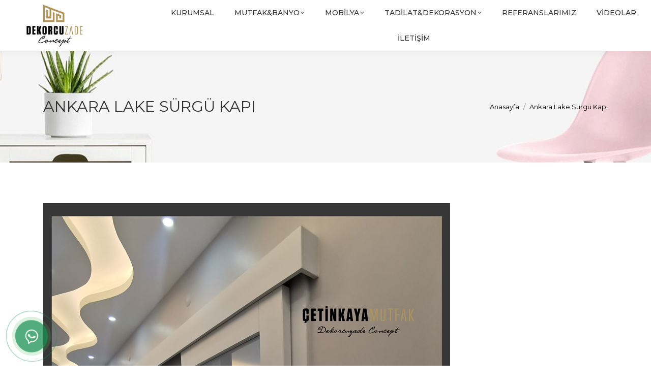

--- FILE ---
content_type: text/html; charset=UTF-8
request_url: https://www.ankaraevtadilati.com/img_20220305_161608-800-x-1245
body_size: 9180
content:
<!DOCTYPE html>
<!--[if !(IE 6) | !(IE 7) | !(IE 8)  ]><!--><html dir="ltr" lang="tr" prefix="og: https://ogp.me/ns#" class="no-js">
<!--<![endif]--><head><meta charset="UTF-8" /><link rel="preconnect" href="https://fonts.gstatic.com/" crossorigin /><meta name="viewport" content="width=device-width, initial-scale=1, maximum-scale=1, user-scalable=0"><meta name="theme-color" content="#089d90"/><link rel="profile" href="https://gmpg.org/xfn/11" /><title>Ankara Lake Sürgü Kapı | Ankara Ev Tadilatı</title><meta name="description" content="Ankara Lake Sürgü Kapı" /><meta name="robots" content="max-image-preview:large" /><meta name="author" content="ankaraevtadilati"/><link rel="canonical" href="https://www.ankaraevtadilati.com/img_20220305_161608-800-x-1245" /><meta name="generator" content="All in One SEO (AIOSEO) 4.8.5" /><meta property="og:locale" content="tr_TR" /><meta property="og:site_name" content="Ankara Ev Tadilatı | Ankara Ev Tadilatı, Ankara dekorasyon, Ankara mutfak dolabı, Ankara tadilat dekorasyon firmaları, Ankara Villa Tadilatı , Ankara Anahtar Teslim Tadilat Dekorasyon" /><meta property="og:type" content="article" /><meta property="og:title" content="Ankara Lake Sürgü Kapı | Ankara Ev Tadilatı" /><meta property="og:url" content="https://www.ankaraevtadilati.com/img_20220305_161608-800-x-1245" /><meta property="article:published_time" content="2022-10-21T10:55:03+00:00" /><meta property="article:modified_time" content="2022-10-24T13:49:13+00:00" /><meta name="twitter:card" content="summary" /><meta name="twitter:title" content="Ankara Lake Sürgü Kapı | Ankara Ev Tadilatı" /> <script type="application/ld+json" class="aioseo-schema">{"@context":"https:\/\/schema.org","@graph":[{"@type":"BreadcrumbList","@id":"https:\/\/www.ankaraevtadilati.com\/img_20220305_161608-800-x-1245#breadcrumblist","itemListElement":[{"@type":"ListItem","@id":"https:\/\/www.ankaraevtadilati.com#listItem","position":1,"name":"Ev","item":"https:\/\/www.ankaraevtadilati.com","nextItem":{"@type":"ListItem","@id":"https:\/\/www.ankaraevtadilati.com\/img_20220305_161608-800-x-1245#listItem","name":"Ankara Lake S\u00fcrg\u00fc Kap\u0131"}},{"@type":"ListItem","@id":"https:\/\/www.ankaraevtadilati.com\/img_20220305_161608-800-x-1245#listItem","position":2,"name":"Ankara Lake S\u00fcrg\u00fc Kap\u0131","previousItem":{"@type":"ListItem","@id":"https:\/\/www.ankaraevtadilati.com#listItem","name":"Ev"}}]},{"@type":"ItemPage","@id":"https:\/\/www.ankaraevtadilati.com\/img_20220305_161608-800-x-1245#itempage","url":"https:\/\/www.ankaraevtadilati.com\/img_20220305_161608-800-x-1245","name":"Ankara Lake S\u00fcrg\u00fc Kap\u0131 | Ankara Ev Tadilat\u0131","description":"Ankara Lake S\u00fcrg\u00fc Kap\u0131","inLanguage":"tr-TR","isPartOf":{"@id":"https:\/\/www.ankaraevtadilati.com\/#website"},"breadcrumb":{"@id":"https:\/\/www.ankaraevtadilati.com\/img_20220305_161608-800-x-1245#breadcrumblist"},"author":{"@id":"https:\/\/www.ankaraevtadilati.com\/author\/ankaraevtadilati#author"},"creator":{"@id":"https:\/\/www.ankaraevtadilati.com\/author\/ankaraevtadilati#author"},"datePublished":"2022-10-21T10:55:03+00:00","dateModified":"2022-10-24T13:49:13+00:00"},{"@type":"Organization","@id":"https:\/\/www.ankaraevtadilati.com\/#organization","name":"Ankara Ev Tadilat\u0131","description":"Ankara Ev Tadilat\u0131, Ankara dekorasyon, Ankara mutfak dolab\u0131, Ankara tadilat dekorasyon firmalar\u0131, Ankara Villa Tadilat\u0131 , Ankara Anahtar Teslim Tadilat Dekorasyon","url":"https:\/\/www.ankaraevtadilati.com\/"},{"@type":"Person","@id":"https:\/\/www.ankaraevtadilati.com\/author\/ankaraevtadilati#author","url":"https:\/\/www.ankaraevtadilati.com\/author\/ankaraevtadilati","name":"ankaraevtadilati"},{"@type":"WebSite","@id":"https:\/\/www.ankaraevtadilati.com\/#website","url":"https:\/\/www.ankaraevtadilati.com\/","name":"Ankara Ev Tadilat\u0131","description":"Ankara Ev Tadilat\u0131, Ankara dekorasyon, Ankara mutfak dolab\u0131, Ankara tadilat dekorasyon firmalar\u0131, Ankara Villa Tadilat\u0131 , Ankara Anahtar Teslim Tadilat Dekorasyon","inLanguage":"tr-TR","publisher":{"@id":"https:\/\/www.ankaraevtadilati.com\/#organization"}}]}</script> <link rel='dns-prefetch' href='//fonts.googleapis.com' /><link rel="alternate" type="application/rss+xml" title="Ankara Ev Tadilatı &raquo; akışı" href="https://www.ankaraevtadilati.com/feed" /><link rel="alternate" type="application/rss+xml" title="Ankara Ev Tadilatı &raquo; yorum akışı" href="https://www.ankaraevtadilati.com/comments/feed" /> <script>WebFontConfig={google:{families:["Roboto:400,600,700","Roboto Condensed:400,600,700","Open Sans:400,600,700","Montserrat:400,500,600,700","Roboto Slab:400,600,700"]}};if ( typeof WebFont === "object" && typeof WebFont.load === "function" ) { WebFont.load( WebFontConfig ); }</script><script data-optimized="1" src="https://www.ankaraevtadilati.com/wp-content/plugins/litespeed-cache/assets/js/webfontloader.min.js"></script><link data-optimized="2" rel="stylesheet" href="https://www.ankaraevtadilati.com/wp-content/litespeed/css/c98b0af150b1c5ad291d453886c0c54f.css?ver=15c47" /> <script src="https://www.ankaraevtadilati.com/wp-includes/js/jquery/jquery.min.js" id="jquery-core-js"></script> <script src="https://www.ankaraevtadilati.com/wp-includes/js/jquery/jquery-migrate.min.js" id="jquery-migrate-js"></script> <script src="https://www.ankaraevtadilati.com/wp-content/plugins/revslider/public/assets/js/jquery.themepunch.tools.min.js" id="tp-tools-js"></script> <script src="https://www.ankaraevtadilati.com/wp-content/plugins/revslider/public/assets/js/jquery.themepunch.revolution.min.js" id="revmin-js"></script> <script id="dt-above-fold-js-extra">var dtLocal = {"themeUrl":"https:\/\/www.ankaraevtadilati.com\/wp-content\/themes\/dt-the7","passText":"To view this protected post, enter the password below:","moreButtonText":{"loading":"Y\u00fckleniyor...","loadMore":"Daha Fazla"},"postID":"20867","ajaxurl":"https:\/\/www.ankaraevtadilati.com\/wp-admin\/admin-ajax.php","REST":{"baseUrl":"https:\/\/www.ankaraevtadilati.com\/wp-json\/the7\/v1","endpoints":{"sendMail":"\/send-mail"}},"contactMessages":{"required":"Bir veya daha fazla alanda hata var. L\u00fctfen kontrol edip tekrar deneyin.","terms":"Please accept the privacy policy.","fillTheCaptchaError":"Please, fill the captcha."},"captchaSiteKey":"","ajaxNonce":"442f307668","pageData":"","themeSettings":{"smoothScroll":"off","lazyLoading":false,"desktopHeader":{"height":100},"ToggleCaptionEnabled":"disabled","ToggleCaption":"Navigation","floatingHeader":{"showAfter":140,"showMenu":true,"height":70,"logo":{"showLogo":false,"html":"","url":"https:\/\/www.ankaraevtadilati.com\/"}},"topLine":{"floatingTopLine":{"logo":{"showLogo":false,"html":""}}},"mobileHeader":{"firstSwitchPoint":990,"secondSwitchPoint":700,"firstSwitchPointHeight":60,"secondSwitchPointHeight":60,"mobileToggleCaptionEnabled":"disabled","mobileToggleCaption":"Menu"},"stickyMobileHeaderFirstSwitch":{"logo":{"html":"<img class=\" preload-me\" src=\"https:\/\/www.ankaraevtadilati.com\/wp-content\/uploads\/2021\/12\/logo-1.png\" srcset=\"https:\/\/www.ankaraevtadilati.com\/wp-content\/uploads\/2021\/12\/logo-1.png 300w, https:\/\/www.ankaraevtadilati.com\/wp-content\/uploads\/2021\/12\/logo-1.png 300w\" width=\"300\" height=\"225\"   sizes=\"300px\" alt=\"Ankara Ev Tadilat\u0131\" \/>"}},"stickyMobileHeaderSecondSwitch":{"logo":{"html":"<img class=\" preload-me\" src=\"https:\/\/www.ankaraevtadilati.com\/wp-content\/uploads\/2021\/12\/logo-1.png\" srcset=\"https:\/\/www.ankaraevtadilati.com\/wp-content\/uploads\/2021\/12\/logo-1.png 300w, https:\/\/www.ankaraevtadilati.com\/wp-content\/uploads\/2021\/12\/logo-1.png 300w\" width=\"300\" height=\"225\"   sizes=\"300px\" alt=\"Ankara Ev Tadilat\u0131\" \/>"}},"sidebar":{"switchPoint":990},"boxedWidth":"1280px"},"VCMobileScreenWidth":"768"};
var dtShare = {"shareButtonText":{"facebook":"Share on Facebook","twitter":"Share on X","pinterest":"Pin it","linkedin":"Share on Linkedin","whatsapp":"Share on Whatsapp"},"overlayOpacity":"85"};</script> <script src="https://www.ankaraevtadilati.com/wp-content/themes/dt-the7/js/above-the-fold.min.js" id="dt-above-fold-js"></script> <script></script><link rel="https://api.w.org/" href="https://www.ankaraevtadilati.com/wp-json/" /><link rel="alternate" title="JSON" type="application/json" href="https://www.ankaraevtadilati.com/wp-json/wp/v2/media/20867" /><link rel="EditURI" type="application/rsd+xml" title="RSD" href="https://www.ankaraevtadilati.com/xmlrpc.php?rsd" /><meta name="generator" content="WordPress 6.8.2" /><link rel='shortlink' href='https://www.ankaraevtadilati.com/?p=20867' /><link rel="alternate" title="oEmbed (JSON)" type="application/json+oembed" href="https://www.ankaraevtadilati.com/wp-json/oembed/1.0/embed?url=https%3A%2F%2Fwww.ankaraevtadilati.com%2Fimg_20220305_161608-800-x-1245" /><link rel="alternate" title="oEmbed (XML)" type="text/xml+oembed" href="https://www.ankaraevtadilati.com/wp-json/oembed/1.0/embed?url=https%3A%2F%2Fwww.ankaraevtadilati.com%2Fimg_20220305_161608-800-x-1245&#038;format=xml" /><meta property="og:site_name" content="Ankara Ev Tadilatı" /><meta property="og:title" content="Ankara Lake Sürgü Kapı" /><meta property="og:image" content="https://www.ankaraevtadilati.com/wp-content/uploads/2022/10/IMG_20220305_161608-800-x-1245.jpg" /><meta property="og:url" content="https://www.ankaraevtadilati.com/img_20220305_161608-800-x-1245" /><meta property="og:type" content="article" /><meta name="generator" content="Powered by WPBakery Page Builder - drag and drop page builder for WordPress."/><meta name="generator" content="Powered by Slider Revolution 5.4.8.3 - responsive, Mobile-Friendly Slider Plugin for WordPress with comfortable drag and drop interface." /> <script type="text/javascript" id="the7-loader-script">document.addEventListener("DOMContentLoaded", function(event) {
	var load = document.getElementById("load");
	if(!load.classList.contains('loader-removed')){
		var removeLoading = setTimeout(function() {
			load.className += " loader-removed";
		}, 300);
	}
});</script> <link rel="icon" href="https://www.ankaraevtadilati.com/wp-content/uploads/2021/12/favicon-1.png" type="image/png" sizes="16x16"/><link rel="icon" href="https://www.ankaraevtadilati.com/wp-content/uploads/2021/12/favicon-1.png" type="image/png" sizes="32x32"/><script type="text/javascript">function setREVStartSize(e){									
						try{ e.c=jQuery(e.c);var i=jQuery(window).width(),t=9999,r=0,n=0,l=0,f=0,s=0,h=0;
							if(e.responsiveLevels&&(jQuery.each(e.responsiveLevels,function(e,f){f>i&&(t=r=f,l=e),i>f&&f>r&&(r=f,n=e)}),t>r&&(l=n)),f=e.gridheight[l]||e.gridheight[0]||e.gridheight,s=e.gridwidth[l]||e.gridwidth[0]||e.gridwidth,h=i/s,h=h>1?1:h,f=Math.round(h*f),"fullscreen"==e.sliderLayout){var u=(e.c.width(),jQuery(window).height());if(void 0!=e.fullScreenOffsetContainer){var c=e.fullScreenOffsetContainer.split(",");if (c) jQuery.each(c,function(e,i){u=jQuery(i).length>0?u-jQuery(i).outerHeight(!0):u}),e.fullScreenOffset.split("%").length>1&&void 0!=e.fullScreenOffset&&e.fullScreenOffset.length>0?u-=jQuery(window).height()*parseInt(e.fullScreenOffset,0)/100:void 0!=e.fullScreenOffset&&e.fullScreenOffset.length>0&&(u-=parseInt(e.fullScreenOffset,0))}f=u}else void 0!=e.minHeight&&f<e.minHeight&&(f=e.minHeight);e.c.closest(".rev_slider_wrapper").css({height:f})					
						}catch(d){console.log("Failure at Presize of Slider:"+d)}						
					};</script> <noscript><style>.wpb_animate_when_almost_visible { opacity: 1; }</style></noscript><div class="quick-alo-phone quick-alo-green quick-alo-show" id="quick-alo-phoneIcon" style="left: -40px; bottom: -40px; top:inherit;">
<a href="https://api.whatsapp.com/send?phone=905424355110
&text=Merhaba" target="_blank" mypage="" class="call-now" rel="nofollow"><div class="quick-alo-ph-circle"></div><div class="quick-alo-ph-circle-fill"></div>
<i class="fab fa-whatsapp quick-alo-ph-img-circle"></i>
</a></div> <script async src="https://www.googletagmanager.com/gtag/js?id=UA-159652235-2"></script> <script>window.dataLayer = window.dataLayer || [];
  function gtag(){dataLayer.push(arguments);}
  gtag('js', new Date());

  gtag('config', 'UA-159652235-2');</script> </head><body id="the7-body" class="attachment wp-singular attachment-template-default single single-attachment postid-20867 attachmentid-20867 attachment-jpeg wp-embed-responsive wp-theme-dt-the7 the7-core-ver-2.1.9 no-comments dt-responsive-on right-mobile-menu-close-icon ouside-menu-close-icon mobile-hamburger-close-bg-enable mobile-hamburger-close-bg-hover-enable  fade-medium-mobile-menu-close-icon fade-small-menu-close-icon srcset-enabled btn-flat custom-btn-color custom-btn-hover-color phantom-sticky phantom-shadow-decoration phantom-logo-off sticky-mobile-header top-header first-switch-logo-left first-switch-menu-right second-switch-logo-center second-switch-menu-right right-mobile-menu layzr-loading-on no-avatars popup-message-style the7-ver-12.0.0 dt-fa-compatibility wpb-js-composer js-comp-ver-7.9 vc_responsive"><div id="load" class="hourglass-loader"><div class="load-wrap"><div class="the7-spinner"><div class="the7-spinner-animate-1"></div><div class="the7-spinner-animate-2"></div><div class="the7-spinner-animate-3"></div><div class="the7-spinner-animate-4"></div><div class="the7-spinner-animate-5"></div></div></div></div><div id="page" >
<a class="skip-link screen-reader-text" href="#content">Skip to content</a><div class="masthead inline-header center full-height full-width shadow-decoration shadow-mobile-header-decoration small-mobile-menu-icon mobile-menu-icon-bg-on mobile-menu-icon-hover-bg-on dt-parent-menu-clickable show-sub-menu-on-hover show-device-logo show-mobile-logo"  role="banner"><div class="top-bar top-bar-empty top-bar-line-hide"><div class="top-bar-bg" ></div><div class="mini-widgets left-widgets"></div><div class="mini-widgets right-widgets"></div></div><header class="header-bar"><div class="branding"><div id="site-title" class="assistive-text">Ankara Ev Tadilatı</div><div id="site-description" class="assistive-text">Ankara Ev Tadilatı, Ankara dekorasyon, Ankara mutfak dolabı, Ankara tadilat dekorasyon firmaları, Ankara Villa Tadilatı , Ankara Anahtar Teslim Tadilat Dekorasyon</div>
<a class="" href="https://www.ankaraevtadilati.com/"><img class=" preload-me" src="https://www.ankaraevtadilati.com/wp-content/uploads/2021/12/logo-1.png" srcset="https://www.ankaraevtadilati.com/wp-content/uploads/2021/12/logo-1.png 300w, https://www.ankaraevtadilati.com/wp-content/uploads/2021/12/logo-1.png 300w" width="300" height="225"   sizes="300px" alt="Ankara Ev Tadilatı" /><img class="mobile-logo preload-me" src="https://www.ankaraevtadilati.com/wp-content/uploads/2021/12/logo-1.png" srcset="https://www.ankaraevtadilati.com/wp-content/uploads/2021/12/logo-1.png 300w, https://www.ankaraevtadilati.com/wp-content/uploads/2021/12/logo-1.png 300w" width="300" height="225"   sizes="300px" alt="Ankara Ev Tadilatı" /></a></div><ul id="primary-menu" class="main-nav level-arrows-on outside-item-remove-margin"><li class="menu-item menu-item-type-post_type menu-item-object-page menu-item-25 first depth-0"><a href='https://www.ankaraevtadilati.com/kurumsal' data-level='1'><span class="menu-item-text"><span class="menu-text">KURUMSAL</span></span></a></li><li class="menu-item menu-item-type-post_type menu-item-object-page menu-item-has-children menu-item-18848 has-children depth-0"><a href='https://www.ankaraevtadilati.com/mutfakbanyo' data-level='1'><span class="menu-item-text"><span class="menu-text">Mutfak&#038;Banyo</span></span></a><ul class="sub-nav level-arrows-on"><li class="menu-item menu-item-type-post_type menu-item-object-page menu-item-has-children menu-item-1003 first has-children depth-1"><a href='https://www.ankaraevtadilati.com/mutfak-dolabi-modelleri' data-level='2'><span class="menu-item-text"><span class="menu-text">Mutfak Dolabı Modelleri</span></span></a><ul class="sub-nav level-arrows-on"><li class="menu-item menu-item-type-post_type menu-item-object-page menu-item-998 first depth-2"><a href='https://www.ankaraevtadilati.com/country-mutfak-dolabi-modelleri' data-level='3'><span class="menu-item-text"><span class="menu-text">Country Mutfak Dolabı Modelleri</span></span></a></li><li class="menu-item menu-item-type-post_type menu-item-object-page menu-item-1000 depth-2"><a href='https://www.ankaraevtadilati.com/ahsap-mutfak-dolaplari-modelleri' data-level='3'><span class="menu-item-text"><span class="menu-text">Ahşap Mutfak Dolabı Modelleri</span></span></a></li><li class="menu-item menu-item-type-post_type menu-item-object-page menu-item-1002 depth-2"><a href='https://www.ankaraevtadilati.com/akrilik-mutfak-dolabi-modelleri' data-level='3'><span class="menu-item-text"><span class="menu-text">Akrilik Mutfak Dolabı Modelleri</span></span></a></li><li class="menu-item menu-item-type-post_type menu-item-object-page menu-item-1001 depth-2"><a href='https://www.ankaraevtadilati.com/membran-mutfak-dolabi-modelleri' data-level='3'><span class="menu-item-text"><span class="menu-text">Membran Mutfak Dolabı Modelleri</span></span></a></li><li class="menu-item menu-item-type-post_type menu-item-object-page menu-item-18838 depth-2"><a href='https://www.ankaraevtadilati.com/siteler-imalatci-mutfak-dolabi-firmasi' data-level='3'><span class="menu-item-text"><span class="menu-text">Siteler imalatçı mutfak dolabı firması</span></span></a></li><li class="menu-item menu-item-type-post_type menu-item-object-page menu-item-18839 depth-2"><a href='https://www.ankaraevtadilati.com/ankara-mutfak-dekorasyon-firmasi' data-level='3'><span class="menu-item-text"><span class="menu-text">Ankara mutfak dekorasyon firması</span></span></a></li></ul></li><li class="menu-item menu-item-type-post_type menu-item-object-page menu-item-has-children menu-item-1221 has-children depth-1"><a href='https://www.ankaraevtadilati.com/banyo-dekorasyonu' data-level='2'><span class="menu-item-text"><span class="menu-text">Banyo Dekorasyonu</span></span></a><ul class="sub-nav level-arrows-on"><li class="menu-item menu-item-type-post_type menu-item-object-page menu-item-1219 first depth-2"><a href='https://www.ankaraevtadilati.com/banyo-dolabi-modelleri' data-level='3'><span class="menu-item-text"><span class="menu-text">Banyo Dolabı Modelleri</span></span></a></li><li class="menu-item menu-item-type-post_type menu-item-object-page menu-item-1218 depth-2"><a href='https://www.ankaraevtadilati.com/dusakabin-modelleri' data-level='3'><span class="menu-item-text"><span class="menu-text">Duşakabin Modelleri</span></span></a></li><li class="menu-item menu-item-type-post_type menu-item-object-page menu-item-1220 depth-2"><a href='https://www.ankaraevtadilati.com/banyo-tadilati-ve-dekorasyon' data-level='3'><span class="menu-item-text"><span class="menu-text">Banyo Tadilatı Ve Dekorasyon</span></span></a></li></ul></li></ul></li><li class="menu-item menu-item-type-post_type menu-item-object-page menu-item-has-children menu-item-7554 has-children depth-0"><a href='https://www.ankaraevtadilati.com/mobilya-grubu' data-level='1'><span class="menu-item-text"><span class="menu-text">Mobilya</span></span></a><ul class="sub-nav level-arrows-on"><li class="menu-item menu-item-type-post_type menu-item-object-post menu-item-has-children menu-item-1011 first has-children depth-1"><a href='https://www.ankaraevtadilati.com/vestiyerportmanto-modelleri.html' data-level='2'><span class="menu-item-text"><span class="menu-text">Vestiyer&#038;Portmanto Modelleri</span></span></a><ul class="sub-nav level-arrows-on"><li class="menu-item menu-item-type-post_type menu-item-object-page menu-item-1017 first depth-2"><a href='https://www.ankaraevtadilati.com/modern-vestiyer-modelleri' data-level='3'><span class="menu-item-text"><span class="menu-text">Modern Vestiyer Modelleri</span></span></a></li><li class="menu-item menu-item-type-post_type menu-item-object-page menu-item-1018 depth-2"><a href='https://www.ankaraevtadilati.com/country-vestiyer-modelleri' data-level='3'><span class="menu-item-text"><span class="menu-text">Country Vestiyer Modelleri</span></span></a></li><li class="menu-item menu-item-type-post_type menu-item-object-page menu-item-1021 depth-2"><a href='https://www.ankaraevtadilati.com/merdiven-alti-dekorasyonu' data-level='3'><span class="menu-item-text"><span class="menu-text">Merdiven Altı Dekorasyonu</span></span></a></li></ul></li><li class="menu-item menu-item-type-post_type menu-item-object-page menu-item-has-children menu-item-1396 has-children depth-1"><a href='https://www.ankaraevtadilati.com/lake-ic-oda-kapi-modelleri' data-level='2'><span class="menu-item-text"><span class="menu-text">Lake iç oda kapı modelleri</span></span></a><ul class="sub-nav level-arrows-on"><li class="menu-item menu-item-type-post_type menu-item-object-page menu-item-1395 first depth-2"><a href='https://www.ankaraevtadilati.com/ahsap-lake-ic-kapi-modelleri' data-level='3'><span class="menu-item-text"><span class="menu-text">Lake Ahşap İç Kapı Modelleri</span></span></a></li><li class="menu-item menu-item-type-post_type menu-item-object-page menu-item-4527 depth-2"><a href='https://www.ankaraevtadilati.com/surgulu-ic-kapi-modelleri-ahsap-surgulu-kapi' data-level='3'><span class="menu-item-text"><span class="menu-text">Sürgülü İç Kapı Modelleri, Ahşap Sürgülü Kapı</span></span></a></li></ul></li><li class="menu-item menu-item-type-post_type menu-item-object-page menu-item-has-children menu-item-1401 has-children depth-1"><a href='https://www.ankaraevtadilati.com/ahsap-dekorasyon-2' data-level='2'><span class="menu-item-text"><span class="menu-text">AHŞAP DEKORASYON</span></span></a><ul class="sub-nav level-arrows-on"><li class="menu-item menu-item-type-post_type menu-item-object-page menu-item-1520 first depth-2"><a href='https://www.ankaraevtadilati.com/ahsap-merdiven-modelleri' data-level='3'><span class="menu-item-text"><span class="menu-text">Ahşap Merdiven Modelleri</span></span></a></li><li class="menu-item menu-item-type-post_type menu-item-object-page menu-item-1555 depth-2"><a href='https://www.ankaraevtadilati.com/ahsap-lambri-rabita-doseme' data-level='3'><span class="menu-item-text"><span class="menu-text">Ahşap Lambri, Rabıta Döşeme, Ahşap Süpürgelik</span></span></a></li></ul></li><li class="menu-item menu-item-type-post_type menu-item-object-page menu-item-has-children menu-item-1573 has-children depth-1"><a href='https://www.ankaraevtadilati.com/yatak-odasi-dekorasyonu' data-level='2'><span class="menu-item-text"><span class="menu-text">Yatak Odası Dekorasyonu</span></span></a><ul class="sub-nav level-arrows-on"><li class="menu-item menu-item-type-post_type menu-item-object-page menu-item-1572 first depth-2"><a href='https://www.ankaraevtadilati.com/yatak-odasi-modelleri' data-level='3'><span class="menu-item-text"><span class="menu-text">Yatak Odası Modelleri</span></span></a></li><li class="menu-item menu-item-type-post_type menu-item-object-page menu-item-1570 depth-2"><a href='https://www.ankaraevtadilati.com/modern-yatak-odasi' data-level='3'><span class="menu-item-text"><span class="menu-text">Modern Yatak Odası</span></span></a></li><li class="menu-item menu-item-type-post_type menu-item-object-page menu-item-1571 depth-2"><a href='https://www.ankaraevtadilati.com/country-yatak-odasi' data-level='3'><span class="menu-item-text"><span class="menu-text">Country Yatak Odası</span></span></a></li><li class="menu-item menu-item-type-post_type menu-item-object-page menu-item-1569 depth-2"><a href='https://www.ankaraevtadilati.com/ray-dolap-ankara-ray-dolap' data-level='3'><span class="menu-item-text"><span class="menu-text">Ray Dolap, Ankara Ray Dolap</span></span></a></li><li class="menu-item menu-item-type-post_type menu-item-object-page menu-item-4577 depth-2"><a href='https://www.ankaraevtadilati.com/giyinme-odasi-giyinme-odasi-dekorasyonu' data-level='3'><span class="menu-item-text"><span class="menu-text">Giyinme Odası, Giyinme Odası Dekorasyonu</span></span></a></li><li class="menu-item menu-item-type-post_type menu-item-object-page menu-item-1568 depth-2"><a href='https://www.ankaraevtadilati.com/yukluk-dolabi' data-level='3'><span class="menu-item-text"><span class="menu-text">Yüklük Dolabı, Gardolap, Gömme Dolap</span></span></a></li><li class="menu-item menu-item-type-post_type menu-item-object-page menu-item-1576 depth-2"><a href='https://www.ankaraevtadilati.com/genc-odasi-modelleri' data-level='3'><span class="menu-item-text"><span class="menu-text">Genç Odası Modelleri</span></span></a></li><li class="menu-item menu-item-type-post_type menu-item-object-page menu-item-1642 depth-2"><a href='https://www.ankaraevtadilati.com/gergi-tavan' data-level='3'><span class="menu-item-text"><span class="menu-text">Gergi Tavan Modelleri</span></span></a></li><li class="menu-item menu-item-type-post_type menu-item-object-page menu-item-1627 depth-2"><a href='https://www.ankaraevtadilati.com/tezgah-arasi-cam' data-level='3'><span class="menu-item-text"><span class="menu-text">Tezgah Arası Cam</span></span></a></li></ul></li></ul></li><li class="menu-item menu-item-type-custom menu-item-object-custom menu-item-has-children menu-item-1666 has-children depth-0"><a href='#' data-level='1'><span class="menu-item-text"><span class="menu-text">Tadilat&#038;Dekorasyon</span></span></a><ul class="sub-nav level-arrows-on"><li class="menu-item menu-item-type-post_type menu-item-object-page menu-item-18800 first depth-1"><a href='https://www.ankaraevtadilati.com/siteler-dekorasyon-tadilat-firmasi' data-level='2'><span class="menu-item-text"><span class="menu-text">Siteler dekorasyon tadilat firması</span></span></a></li><li class="menu-item menu-item-type-post_type menu-item-object-page menu-item-18802 depth-1"><a href='https://www.ankaraevtadilati.com/ankara-dekorasyon-firmasi-ankara-dekorasyon' data-level='2'><span class="menu-item-text"><span class="menu-text">Ankara dekorasyon firması, Ankara dekorasyon</span></span></a></li><li class="menu-item menu-item-type-post_type menu-item-object-page menu-item-18801 depth-1"><a href='https://www.ankaraevtadilati.com/ankara-dekorasyon-tadilat-firmasi' data-level='2'><span class="menu-item-text"><span class="menu-text">Ankara dekorasyon tadilat firması</span></span></a></li><li class="menu-item menu-item-type-post_type menu-item-object-page menu-item-18823 depth-1"><a href='https://www.ankaraevtadilati.com/ankara-villa-tadilati-ev-dekorasyonu' data-level='2'><span class="menu-item-text"><span class="menu-text">ANKARA VİLLA TADİLATI EV DEKORASYONU</span></span></a></li><li class="menu-item menu-item-type-post_type menu-item-object-page menu-item-18822 depth-1"><a href='https://www.ankaraevtadilati.com/ankara-dekorasyon-ev-tadilat-firmasi' data-level='2'><span class="menu-item-text"><span class="menu-text">Ankara dekorasyon ev tadilat firması</span></span></a></li><li class="menu-item menu-item-type-post_type menu-item-object-page menu-item-1232 depth-1"><a href='https://www.ankaraevtadilati.com/ev-tadilat-isleri-ankara' data-level='2'><span class="menu-item-text"><span class="menu-text">Ev Tadilat İşleri Ankara</span></span></a></li><li class="menu-item menu-item-type-post_type menu-item-object-page menu-item-1241 depth-1"><a href='https://www.ankaraevtadilati.com/boya-badana-tadilati' data-level='2'><span class="menu-item-text"><span class="menu-text">Boya Badana Tadilatı</span></span></a></li><li class="menu-item menu-item-type-post_type menu-item-object-page menu-item-1244 depth-1"><a href='https://www.ankaraevtadilati.com/alci-siva-alcipan-duvar-bolme-asma-tavan' data-level='2'><span class="menu-item-text"><span class="menu-text">Alçı Sıva-Alçıpan Duvar Bölme-Asma Tavan</span></span></a></li><li class="menu-item menu-item-type-post_type menu-item-object-page menu-item-1240 depth-1"><a href='https://www.ankaraevtadilati.com/su-dogalgaz-elektrik-tesisatlari' data-level='2'><span class="menu-item-text"><span class="menu-text">Su-Doğalgaz-Elektrik Tesisatları</span></span></a></li><li class="menu-item menu-item-type-post_type menu-item-object-page menu-item-1263 depth-1"><a href='https://www.ankaraevtadilati.com/fayans-seramik-isleri' data-level='2'><span class="menu-item-text"><span class="menu-text">Fayans Seramik İşleri</span></span></a></li><li class="menu-item menu-item-type-post_type menu-item-object-page menu-item-1231 depth-1"><a href='https://www.ankaraevtadilati.com/ev-tadilat-fiyatlari-ankara' data-level='2'><span class="menu-item-text"><span class="menu-text">Ev Tadilat Fiyatları Ankara</span></span></a></li><li class="menu-item menu-item-type-post_type menu-item-object-page menu-item-1230 depth-1"><a href='https://www.ankaraevtadilati.com/anahtar-teslim-tadilat-ve-dekorasyon' data-level='2'><span class="menu-item-text"><span class="menu-text">Anahtar Teslim Tadilat Ve Dekorasyon</span></span></a></li><li class="menu-item menu-item-type-post_type menu-item-object-page menu-item-1311 depth-1"><a href='https://www.ankaraevtadilati.com/alcipan-nis-alcipan-duvar-unitesi' data-level='2'><span class="menu-item-text"><span class="menu-text">Alçıpan Niş, Alçıpan Duvar Ünitesi</span></span></a></li><li class="menu-item menu-item-type-post_type menu-item-object-page menu-item-1823 depth-1"><a href='https://www.ankaraevtadilati.com/duvar-kagidi-dekorasyonu-duvar-kagidi-ustasi' data-level='2'><span class="menu-item-text"><span class="menu-text">Duvar Kağıdı Dekorasyonu, Duvar Kağıdı Ustası</span></span></a></li><li class="menu-item menu-item-type-post_type menu-item-object-page menu-item-1257 depth-1"><a href='https://www.ankaraevtadilati.com/villa-tadilat-ve-dekorasyon' data-level='2'><span class="menu-item-text"><span class="menu-text">Villa Tadilat Ve Dekorasyon</span></span></a></li><li class="menu-item menu-item-type-post_type menu-item-object-page menu-item-18809 depth-1"><a href='https://www.ankaraevtadilati.com/ankara-komple-ev-tadilat-dekorasyon' data-level='2'><span class="menu-item-text"><span class="menu-text">Ankara komple ev tadilat dekorasyon</span></span></a></li><li class="menu-item menu-item-type-post_type menu-item-object-page menu-item-18827 depth-1"><a href='https://www.ankaraevtadilati.com/ankara-villa-tadilati-dekorasyon' data-level='2'><span class="menu-item-text"><span class="menu-text">Ankara villa tadilatı dekorasyon</span></span></a></li><li class="menu-item menu-item-type-post_type menu-item-object-page menu-item-1252 depth-1"><a href='https://www.ankaraevtadilati.com/ic-dekorasyon-ve-tadilat-isleri-ankara' data-level='2'><span class="menu-item-text"><span class="menu-text">İç Dekorasyon Ve Tadilat İşleri Ankara</span></span></a></li><li class="menu-item menu-item-type-post_type menu-item-object-page menu-item-18810 depth-1"><a href='https://www.ankaraevtadilati.com/ankara-anahtar-teslim-ev-villa-tadilat-dekorasyon' data-level='2'><span class="menu-item-text"><span class="menu-text">Ankara anahtar teslim ev villa tadilat dekorasyon</span></span></a></li><li class="menu-item menu-item-type-post_type menu-item-object-page menu-item-1254 depth-1"><a href='https://www.ankaraevtadilati.com/salon-dekorasyonu' data-level='2'><span class="menu-item-text"><span class="menu-text">Salon Dekorasyonu</span></span></a></li><li class="menu-item menu-item-type-post_type menu-item-object-page menu-item-1253 depth-1"><a href='https://www.ankaraevtadilati.com/ofis-dekorasyonu' data-level='2'><span class="menu-item-text"><span class="menu-text">Ofis Dekorasyonu</span></span></a></li><li class="menu-item menu-item-type-post_type menu-item-object-page menu-item-18811 depth-1"><a href='https://www.ankaraevtadilati.com/ankara-siteler-tadilat-dekorasyon-mimarlik-firmasi' data-level='2'><span class="menu-item-text"><span class="menu-text">Ankara siteler tadilat dekorasyon mimarlık firması</span></span></a></li><li class="menu-item menu-item-type-post_type menu-item-object-page menu-item-1260 depth-1"><a href='https://www.ankaraevtadilati.com/ev-dekorasyon-ankara' data-level='2'><span class="menu-item-text"><span class="menu-text">Ev dekorasyon Ankara</span></span></a></li><li class="menu-item menu-item-type-post_type menu-item-object-page menu-item-1310 depth-1"><a href='https://www.ankaraevtadilati.com/tas-ve-tugla-dekoru-duvar-dekorasyonu' data-level='2'><span class="menu-item-text"><span class="menu-text">Taş ve Tuğla Dekoru, Duvar Dekorasyonu</span></span></a></li><li class="menu-item menu-item-type-post_type menu-item-object-page menu-item-1233 depth-1"><a href='https://www.ankaraevtadilati.com/ankara-tadilat-dekorasyon-firmasi' data-level='2'><span class="menu-item-text"><span class="menu-text">Ankara Tadilat Dekorasyon Firması</span></span></a></li><li class="menu-item menu-item-type-post_type menu-item-object-page menu-item-21278 depth-1"><a href='https://www.ankaraevtadilati.com/ankara-ev-tadilat-tavsiye' data-level='2'><span class="menu-item-text"><span class="menu-text">Ankara Ev Tadilat Tavsiye</span></span></a></li><li class="menu-item menu-item-type-post_type menu-item-object-page menu-item-7553 depth-1"><a href='https://www.ankaraevtadilati.com/tadilat-dekorasyon-grubu' data-level='2'><span class="menu-item-text"><span class="menu-text">Tadilat Dekorasyon Grubu</span></span></a></li><li class="menu-item menu-item-type-post_type menu-item-object-page menu-item-has-children menu-item-1007 has-children depth-1"><a href='https://www.ankaraevtadilati.com/mutfak-dekorasyonu' data-level='2'><span class="menu-item-text"><span class="menu-text">Mutfak Dekorasyonu</span></span></a><ul class="sub-nav level-arrows-on"><li class="menu-item menu-item-type-post_type menu-item-object-page menu-item-997 first depth-2"><a href='https://www.ankaraevtadilati.com/lake-mutfak-dolabi-modelleri-country-mutfak' data-level='3'><span class="menu-item-text"><span class="menu-text">Lake Mutfak Dolabı Modelleri, Country Mutfak</span></span></a></li><li class="menu-item menu-item-type-post_type menu-item-object-page menu-item-996 depth-2"><a href='https://www.ankaraevtadilati.com/beyaz-mutfak-dolaplari-modelleri' data-level='3'><span class="menu-item-text"><span class="menu-text">Beyaz Mutfak Dolabı Modelleri</span></span></a></li><li class="menu-item menu-item-type-post_type menu-item-object-page menu-item-999 depth-2"><a href='https://www.ankaraevtadilati.com/ankastre-mutfak-dolaplari' data-level='3'><span class="menu-item-text"><span class="menu-text">Ankastre Mutfak Dolabı Modelleri</span></span></a></li><li class="menu-item menu-item-type-post_type menu-item-object-page menu-item-1088 depth-2"><a href='https://www.ankaraevtadilati.com/tezgah-arasi-cam-3d-cam' data-level='3'><span class="menu-item-text"><span class="menu-text">Tezgah Arası Cam, 3d cam</span></span></a></li></ul></li><li class="menu-item menu-item-type-post_type menu-item-object-page menu-item-has-children menu-item-3738 has-children depth-1"><a href='https://www.ankaraevtadilati.com/salon-dekorasyonu-2' data-level='2'><span class="menu-item-text"><span class="menu-text">Salon Dekorasyonu</span></span></a><ul class="sub-nav level-arrows-on"><li class="menu-item menu-item-type-post_type menu-item-object-page menu-item-3739 first depth-2"><a href='https://www.ankaraevtadilati.com/duvar-unitesi-tv-dolabi' data-level='3'><span class="menu-item-text"><span class="menu-text">Duvar Ünitesi, Tv Dolabı</span></span></a></li><li class="menu-item menu-item-type-post_type menu-item-object-page menu-item-3736 depth-2"><a href='https://www.ankaraevtadilati.com/duvar-kagidi-tugla-dekorasyonu-tas-dekoru-duvar-dekorasyonu' data-level='3'><span class="menu-item-text"><span class="menu-text">Duvar Kağıdı, Tuğla Dekorasyonu, Taş Dekoru</span></span></a></li><li class="menu-item menu-item-type-post_type menu-item-object-page menu-item-3737 depth-2"><a href='https://www.ankaraevtadilati.com/asma-tavan-dekorasyonu-led-tavan-gergi-tavan' data-level='3'><span class="menu-item-text"><span class="menu-text">Asma Tavan Dekorasyonu, Led Tavan, Gergi Tavan,</span></span></a></li><li class="menu-item menu-item-type-post_type menu-item-object-page menu-item-21115 depth-2"><a href='https://www.ankaraevtadilati.com/ankara-ev-tadilati-komple-ev-yenileme' data-level='3'><span class="menu-item-text"><span class="menu-text">Ankara Ev Tadilatı | Komple Ev yenileme</span></span></a></li></ul></li></ul></li><li class="menu-item menu-item-type-post_type menu-item-object-page menu-item-13757 depth-0"><a href='https://www.ankaraevtadilati.com/referanslar' data-level='1'><span class="menu-item-text"><span class="menu-text">REFERANSLARIMIZ</span></span></a></li><li class="menu-item menu-item-type-post_type menu-item-object-page menu-item-13777 depth-0"><a href='https://www.ankaraevtadilati.com/videolar' data-level='1'><span class="menu-item-text"><span class="menu-text">Videolar</span></span></a></li><li class="menu-item menu-item-type-post_type menu-item-object-page menu-item-24 last depth-0"><a href='https://www.ankaraevtadilati.com/iletisim' data-level='1'><span class="menu-item-text"><span class="menu-text">İLETİŞİM</span></span></a></li></ul></header></div><div role="navigation" aria-live="assertive" aria-label="Main Menu" class="dt-mobile-header mobile-menu-show-divider"><div class="dt-close-mobile-menu-icon" aria-label="Close" role="button"><div class="close-line-wrap"><span class="close-line"></span><span class="close-line"></span><span class="close-line"></span></div></div><ul id="mobile-menu" class="mobile-main-nav"><li class="menu-item menu-item-type-post_type menu-item-object-page menu-item-25 first depth-0"><a href='https://www.ankaraevtadilati.com/kurumsal' data-level='1'><span class="menu-item-text"><span class="menu-text">KURUMSAL</span></span></a></li><li class="menu-item menu-item-type-post_type menu-item-object-page menu-item-has-children menu-item-18848 has-children depth-0"><a href='https://www.ankaraevtadilati.com/mutfakbanyo' data-level='1'><span class="menu-item-text"><span class="menu-text">Mutfak&#038;Banyo</span></span></a><ul class="sub-nav level-arrows-on"><li class="menu-item menu-item-type-post_type menu-item-object-page menu-item-has-children menu-item-1003 first has-children depth-1"><a href='https://www.ankaraevtadilati.com/mutfak-dolabi-modelleri' data-level='2'><span class="menu-item-text"><span class="menu-text">Mutfak Dolabı Modelleri</span></span></a><ul class="sub-nav level-arrows-on"><li class="menu-item menu-item-type-post_type menu-item-object-page menu-item-998 first depth-2"><a href='https://www.ankaraevtadilati.com/country-mutfak-dolabi-modelleri' data-level='3'><span class="menu-item-text"><span class="menu-text">Country Mutfak Dolabı Modelleri</span></span></a></li><li class="menu-item menu-item-type-post_type menu-item-object-page menu-item-1000 depth-2"><a href='https://www.ankaraevtadilati.com/ahsap-mutfak-dolaplari-modelleri' data-level='3'><span class="menu-item-text"><span class="menu-text">Ahşap Mutfak Dolabı Modelleri</span></span></a></li><li class="menu-item menu-item-type-post_type menu-item-object-page menu-item-1002 depth-2"><a href='https://www.ankaraevtadilati.com/akrilik-mutfak-dolabi-modelleri' data-level='3'><span class="menu-item-text"><span class="menu-text">Akrilik Mutfak Dolabı Modelleri</span></span></a></li><li class="menu-item menu-item-type-post_type menu-item-object-page menu-item-1001 depth-2"><a href='https://www.ankaraevtadilati.com/membran-mutfak-dolabi-modelleri' data-level='3'><span class="menu-item-text"><span class="menu-text">Membran Mutfak Dolabı Modelleri</span></span></a></li><li class="menu-item menu-item-type-post_type menu-item-object-page menu-item-18838 depth-2"><a href='https://www.ankaraevtadilati.com/siteler-imalatci-mutfak-dolabi-firmasi' data-level='3'><span class="menu-item-text"><span class="menu-text">Siteler imalatçı mutfak dolabı firması</span></span></a></li><li class="menu-item menu-item-type-post_type menu-item-object-page menu-item-18839 depth-2"><a href='https://www.ankaraevtadilati.com/ankara-mutfak-dekorasyon-firmasi' data-level='3'><span class="menu-item-text"><span class="menu-text">Ankara mutfak dekorasyon firması</span></span></a></li></ul></li><li class="menu-item menu-item-type-post_type menu-item-object-page menu-item-has-children menu-item-1221 has-children depth-1"><a href='https://www.ankaraevtadilati.com/banyo-dekorasyonu' data-level='2'><span class="menu-item-text"><span class="menu-text">Banyo Dekorasyonu</span></span></a><ul class="sub-nav level-arrows-on"><li class="menu-item menu-item-type-post_type menu-item-object-page menu-item-1219 first depth-2"><a href='https://www.ankaraevtadilati.com/banyo-dolabi-modelleri' data-level='3'><span class="menu-item-text"><span class="menu-text">Banyo Dolabı Modelleri</span></span></a></li><li class="menu-item menu-item-type-post_type menu-item-object-page menu-item-1218 depth-2"><a href='https://www.ankaraevtadilati.com/dusakabin-modelleri' data-level='3'><span class="menu-item-text"><span class="menu-text">Duşakabin Modelleri</span></span></a></li><li class="menu-item menu-item-type-post_type menu-item-object-page menu-item-1220 depth-2"><a href='https://www.ankaraevtadilati.com/banyo-tadilati-ve-dekorasyon' data-level='3'><span class="menu-item-text"><span class="menu-text">Banyo Tadilatı Ve Dekorasyon</span></span></a></li></ul></li></ul></li><li class="menu-item menu-item-type-post_type menu-item-object-page menu-item-has-children menu-item-7554 has-children depth-0"><a href='https://www.ankaraevtadilati.com/mobilya-grubu' data-level='1'><span class="menu-item-text"><span class="menu-text">Mobilya</span></span></a><ul class="sub-nav level-arrows-on"><li class="menu-item menu-item-type-post_type menu-item-object-post menu-item-has-children menu-item-1011 first has-children depth-1"><a href='https://www.ankaraevtadilati.com/vestiyerportmanto-modelleri.html' data-level='2'><span class="menu-item-text"><span class="menu-text">Vestiyer&#038;Portmanto Modelleri</span></span></a><ul class="sub-nav level-arrows-on"><li class="menu-item menu-item-type-post_type menu-item-object-page menu-item-1017 first depth-2"><a href='https://www.ankaraevtadilati.com/modern-vestiyer-modelleri' data-level='3'><span class="menu-item-text"><span class="menu-text">Modern Vestiyer Modelleri</span></span></a></li><li class="menu-item menu-item-type-post_type menu-item-object-page menu-item-1018 depth-2"><a href='https://www.ankaraevtadilati.com/country-vestiyer-modelleri' data-level='3'><span class="menu-item-text"><span class="menu-text">Country Vestiyer Modelleri</span></span></a></li><li class="menu-item menu-item-type-post_type menu-item-object-page menu-item-1021 depth-2"><a href='https://www.ankaraevtadilati.com/merdiven-alti-dekorasyonu' data-level='3'><span class="menu-item-text"><span class="menu-text">Merdiven Altı Dekorasyonu</span></span></a></li></ul></li><li class="menu-item menu-item-type-post_type menu-item-object-page menu-item-has-children menu-item-1396 has-children depth-1"><a href='https://www.ankaraevtadilati.com/lake-ic-oda-kapi-modelleri' data-level='2'><span class="menu-item-text"><span class="menu-text">Lake iç oda kapı modelleri</span></span></a><ul class="sub-nav level-arrows-on"><li class="menu-item menu-item-type-post_type menu-item-object-page menu-item-1395 first depth-2"><a href='https://www.ankaraevtadilati.com/ahsap-lake-ic-kapi-modelleri' data-level='3'><span class="menu-item-text"><span class="menu-text">Lake Ahşap İç Kapı Modelleri</span></span></a></li><li class="menu-item menu-item-type-post_type menu-item-object-page menu-item-4527 depth-2"><a href='https://www.ankaraevtadilati.com/surgulu-ic-kapi-modelleri-ahsap-surgulu-kapi' data-level='3'><span class="menu-item-text"><span class="menu-text">Sürgülü İç Kapı Modelleri, Ahşap Sürgülü Kapı</span></span></a></li></ul></li><li class="menu-item menu-item-type-post_type menu-item-object-page menu-item-has-children menu-item-1401 has-children depth-1"><a href='https://www.ankaraevtadilati.com/ahsap-dekorasyon-2' data-level='2'><span class="menu-item-text"><span class="menu-text">AHŞAP DEKORASYON</span></span></a><ul class="sub-nav level-arrows-on"><li class="menu-item menu-item-type-post_type menu-item-object-page menu-item-1520 first depth-2"><a href='https://www.ankaraevtadilati.com/ahsap-merdiven-modelleri' data-level='3'><span class="menu-item-text"><span class="menu-text">Ahşap Merdiven Modelleri</span></span></a></li><li class="menu-item menu-item-type-post_type menu-item-object-page menu-item-1555 depth-2"><a href='https://www.ankaraevtadilati.com/ahsap-lambri-rabita-doseme' data-level='3'><span class="menu-item-text"><span class="menu-text">Ahşap Lambri, Rabıta Döşeme, Ahşap Süpürgelik</span></span></a></li></ul></li><li class="menu-item menu-item-type-post_type menu-item-object-page menu-item-has-children menu-item-1573 has-children depth-1"><a href='https://www.ankaraevtadilati.com/yatak-odasi-dekorasyonu' data-level='2'><span class="menu-item-text"><span class="menu-text">Yatak Odası Dekorasyonu</span></span></a><ul class="sub-nav level-arrows-on"><li class="menu-item menu-item-type-post_type menu-item-object-page menu-item-1572 first depth-2"><a href='https://www.ankaraevtadilati.com/yatak-odasi-modelleri' data-level='3'><span class="menu-item-text"><span class="menu-text">Yatak Odası Modelleri</span></span></a></li><li class="menu-item menu-item-type-post_type menu-item-object-page menu-item-1570 depth-2"><a href='https://www.ankaraevtadilati.com/modern-yatak-odasi' data-level='3'><span class="menu-item-text"><span class="menu-text">Modern Yatak Odası</span></span></a></li><li class="menu-item menu-item-type-post_type menu-item-object-page menu-item-1571 depth-2"><a href='https://www.ankaraevtadilati.com/country-yatak-odasi' data-level='3'><span class="menu-item-text"><span class="menu-text">Country Yatak Odası</span></span></a></li><li class="menu-item menu-item-type-post_type menu-item-object-page menu-item-1569 depth-2"><a href='https://www.ankaraevtadilati.com/ray-dolap-ankara-ray-dolap' data-level='3'><span class="menu-item-text"><span class="menu-text">Ray Dolap, Ankara Ray Dolap</span></span></a></li><li class="menu-item menu-item-type-post_type menu-item-object-page menu-item-4577 depth-2"><a href='https://www.ankaraevtadilati.com/giyinme-odasi-giyinme-odasi-dekorasyonu' data-level='3'><span class="menu-item-text"><span class="menu-text">Giyinme Odası, Giyinme Odası Dekorasyonu</span></span></a></li><li class="menu-item menu-item-type-post_type menu-item-object-page menu-item-1568 depth-2"><a href='https://www.ankaraevtadilati.com/yukluk-dolabi' data-level='3'><span class="menu-item-text"><span class="menu-text">Yüklük Dolabı, Gardolap, Gömme Dolap</span></span></a></li><li class="menu-item menu-item-type-post_type menu-item-object-page menu-item-1576 depth-2"><a href='https://www.ankaraevtadilati.com/genc-odasi-modelleri' data-level='3'><span class="menu-item-text"><span class="menu-text">Genç Odası Modelleri</span></span></a></li><li class="menu-item menu-item-type-post_type menu-item-object-page menu-item-1642 depth-2"><a href='https://www.ankaraevtadilati.com/gergi-tavan' data-level='3'><span class="menu-item-text"><span class="menu-text">Gergi Tavan Modelleri</span></span></a></li><li class="menu-item menu-item-type-post_type menu-item-object-page menu-item-1627 depth-2"><a href='https://www.ankaraevtadilati.com/tezgah-arasi-cam' data-level='3'><span class="menu-item-text"><span class="menu-text">Tezgah Arası Cam</span></span></a></li></ul></li></ul></li><li class="menu-item menu-item-type-custom menu-item-object-custom menu-item-has-children menu-item-1666 has-children depth-0"><a href='#' data-level='1'><span class="menu-item-text"><span class="menu-text">Tadilat&#038;Dekorasyon</span></span></a><ul class="sub-nav level-arrows-on"><li class="menu-item menu-item-type-post_type menu-item-object-page menu-item-18800 first depth-1"><a href='https://www.ankaraevtadilati.com/siteler-dekorasyon-tadilat-firmasi' data-level='2'><span class="menu-item-text"><span class="menu-text">Siteler dekorasyon tadilat firması</span></span></a></li><li class="menu-item menu-item-type-post_type menu-item-object-page menu-item-18802 depth-1"><a href='https://www.ankaraevtadilati.com/ankara-dekorasyon-firmasi-ankara-dekorasyon' data-level='2'><span class="menu-item-text"><span class="menu-text">Ankara dekorasyon firması, Ankara dekorasyon</span></span></a></li><li class="menu-item menu-item-type-post_type menu-item-object-page menu-item-18801 depth-1"><a href='https://www.ankaraevtadilati.com/ankara-dekorasyon-tadilat-firmasi' data-level='2'><span class="menu-item-text"><span class="menu-text">Ankara dekorasyon tadilat firması</span></span></a></li><li class="menu-item menu-item-type-post_type menu-item-object-page menu-item-18823 depth-1"><a href='https://www.ankaraevtadilati.com/ankara-villa-tadilati-ev-dekorasyonu' data-level='2'><span class="menu-item-text"><span class="menu-text">ANKARA VİLLA TADİLATI EV DEKORASYONU</span></span></a></li><li class="menu-item menu-item-type-post_type menu-item-object-page menu-item-18822 depth-1"><a href='https://www.ankaraevtadilati.com/ankara-dekorasyon-ev-tadilat-firmasi' data-level='2'><span class="menu-item-text"><span class="menu-text">Ankara dekorasyon ev tadilat firması</span></span></a></li><li class="menu-item menu-item-type-post_type menu-item-object-page menu-item-1232 depth-1"><a href='https://www.ankaraevtadilati.com/ev-tadilat-isleri-ankara' data-level='2'><span class="menu-item-text"><span class="menu-text">Ev Tadilat İşleri Ankara</span></span></a></li><li class="menu-item menu-item-type-post_type menu-item-object-page menu-item-1241 depth-1"><a href='https://www.ankaraevtadilati.com/boya-badana-tadilati' data-level='2'><span class="menu-item-text"><span class="menu-text">Boya Badana Tadilatı</span></span></a></li><li class="menu-item menu-item-type-post_type menu-item-object-page menu-item-1244 depth-1"><a href='https://www.ankaraevtadilati.com/alci-siva-alcipan-duvar-bolme-asma-tavan' data-level='2'><span class="menu-item-text"><span class="menu-text">Alçı Sıva-Alçıpan Duvar Bölme-Asma Tavan</span></span></a></li><li class="menu-item menu-item-type-post_type menu-item-object-page menu-item-1240 depth-1"><a href='https://www.ankaraevtadilati.com/su-dogalgaz-elektrik-tesisatlari' data-level='2'><span class="menu-item-text"><span class="menu-text">Su-Doğalgaz-Elektrik Tesisatları</span></span></a></li><li class="menu-item menu-item-type-post_type menu-item-object-page menu-item-1263 depth-1"><a href='https://www.ankaraevtadilati.com/fayans-seramik-isleri' data-level='2'><span class="menu-item-text"><span class="menu-text">Fayans Seramik İşleri</span></span></a></li><li class="menu-item menu-item-type-post_type menu-item-object-page menu-item-1231 depth-1"><a href='https://www.ankaraevtadilati.com/ev-tadilat-fiyatlari-ankara' data-level='2'><span class="menu-item-text"><span class="menu-text">Ev Tadilat Fiyatları Ankara</span></span></a></li><li class="menu-item menu-item-type-post_type menu-item-object-page menu-item-1230 depth-1"><a href='https://www.ankaraevtadilati.com/anahtar-teslim-tadilat-ve-dekorasyon' data-level='2'><span class="menu-item-text"><span class="menu-text">Anahtar Teslim Tadilat Ve Dekorasyon</span></span></a></li><li class="menu-item menu-item-type-post_type menu-item-object-page menu-item-1311 depth-1"><a href='https://www.ankaraevtadilati.com/alcipan-nis-alcipan-duvar-unitesi' data-level='2'><span class="menu-item-text"><span class="menu-text">Alçıpan Niş, Alçıpan Duvar Ünitesi</span></span></a></li><li class="menu-item menu-item-type-post_type menu-item-object-page menu-item-1823 depth-1"><a href='https://www.ankaraevtadilati.com/duvar-kagidi-dekorasyonu-duvar-kagidi-ustasi' data-level='2'><span class="menu-item-text"><span class="menu-text">Duvar Kağıdı Dekorasyonu, Duvar Kağıdı Ustası</span></span></a></li><li class="menu-item menu-item-type-post_type menu-item-object-page menu-item-1257 depth-1"><a href='https://www.ankaraevtadilati.com/villa-tadilat-ve-dekorasyon' data-level='2'><span class="menu-item-text"><span class="menu-text">Villa Tadilat Ve Dekorasyon</span></span></a></li><li class="menu-item menu-item-type-post_type menu-item-object-page menu-item-18809 depth-1"><a href='https://www.ankaraevtadilati.com/ankara-komple-ev-tadilat-dekorasyon' data-level='2'><span class="menu-item-text"><span class="menu-text">Ankara komple ev tadilat dekorasyon</span></span></a></li><li class="menu-item menu-item-type-post_type menu-item-object-page menu-item-18827 depth-1"><a href='https://www.ankaraevtadilati.com/ankara-villa-tadilati-dekorasyon' data-level='2'><span class="menu-item-text"><span class="menu-text">Ankara villa tadilatı dekorasyon</span></span></a></li><li class="menu-item menu-item-type-post_type menu-item-object-page menu-item-1252 depth-1"><a href='https://www.ankaraevtadilati.com/ic-dekorasyon-ve-tadilat-isleri-ankara' data-level='2'><span class="menu-item-text"><span class="menu-text">İç Dekorasyon Ve Tadilat İşleri Ankara</span></span></a></li><li class="menu-item menu-item-type-post_type menu-item-object-page menu-item-18810 depth-1"><a href='https://www.ankaraevtadilati.com/ankara-anahtar-teslim-ev-villa-tadilat-dekorasyon' data-level='2'><span class="menu-item-text"><span class="menu-text">Ankara anahtar teslim ev villa tadilat dekorasyon</span></span></a></li><li class="menu-item menu-item-type-post_type menu-item-object-page menu-item-1254 depth-1"><a href='https://www.ankaraevtadilati.com/salon-dekorasyonu' data-level='2'><span class="menu-item-text"><span class="menu-text">Salon Dekorasyonu</span></span></a></li><li class="menu-item menu-item-type-post_type menu-item-object-page menu-item-1253 depth-1"><a href='https://www.ankaraevtadilati.com/ofis-dekorasyonu' data-level='2'><span class="menu-item-text"><span class="menu-text">Ofis Dekorasyonu</span></span></a></li><li class="menu-item menu-item-type-post_type menu-item-object-page menu-item-18811 depth-1"><a href='https://www.ankaraevtadilati.com/ankara-siteler-tadilat-dekorasyon-mimarlik-firmasi' data-level='2'><span class="menu-item-text"><span class="menu-text">Ankara siteler tadilat dekorasyon mimarlık firması</span></span></a></li><li class="menu-item menu-item-type-post_type menu-item-object-page menu-item-1260 depth-1"><a href='https://www.ankaraevtadilati.com/ev-dekorasyon-ankara' data-level='2'><span class="menu-item-text"><span class="menu-text">Ev dekorasyon Ankara</span></span></a></li><li class="menu-item menu-item-type-post_type menu-item-object-page menu-item-1310 depth-1"><a href='https://www.ankaraevtadilati.com/tas-ve-tugla-dekoru-duvar-dekorasyonu' data-level='2'><span class="menu-item-text"><span class="menu-text">Taş ve Tuğla Dekoru, Duvar Dekorasyonu</span></span></a></li><li class="menu-item menu-item-type-post_type menu-item-object-page menu-item-1233 depth-1"><a href='https://www.ankaraevtadilati.com/ankara-tadilat-dekorasyon-firmasi' data-level='2'><span class="menu-item-text"><span class="menu-text">Ankara Tadilat Dekorasyon Firması</span></span></a></li><li class="menu-item menu-item-type-post_type menu-item-object-page menu-item-21278 depth-1"><a href='https://www.ankaraevtadilati.com/ankara-ev-tadilat-tavsiye' data-level='2'><span class="menu-item-text"><span class="menu-text">Ankara Ev Tadilat Tavsiye</span></span></a></li><li class="menu-item menu-item-type-post_type menu-item-object-page menu-item-7553 depth-1"><a href='https://www.ankaraevtadilati.com/tadilat-dekorasyon-grubu' data-level='2'><span class="menu-item-text"><span class="menu-text">Tadilat Dekorasyon Grubu</span></span></a></li><li class="menu-item menu-item-type-post_type menu-item-object-page menu-item-has-children menu-item-1007 has-children depth-1"><a href='https://www.ankaraevtadilati.com/mutfak-dekorasyonu' data-level='2'><span class="menu-item-text"><span class="menu-text">Mutfak Dekorasyonu</span></span></a><ul class="sub-nav level-arrows-on"><li class="menu-item menu-item-type-post_type menu-item-object-page menu-item-997 first depth-2"><a href='https://www.ankaraevtadilati.com/lake-mutfak-dolabi-modelleri-country-mutfak' data-level='3'><span class="menu-item-text"><span class="menu-text">Lake Mutfak Dolabı Modelleri, Country Mutfak</span></span></a></li><li class="menu-item menu-item-type-post_type menu-item-object-page menu-item-996 depth-2"><a href='https://www.ankaraevtadilati.com/beyaz-mutfak-dolaplari-modelleri' data-level='3'><span class="menu-item-text"><span class="menu-text">Beyaz Mutfak Dolabı Modelleri</span></span></a></li><li class="menu-item menu-item-type-post_type menu-item-object-page menu-item-999 depth-2"><a href='https://www.ankaraevtadilati.com/ankastre-mutfak-dolaplari' data-level='3'><span class="menu-item-text"><span class="menu-text">Ankastre Mutfak Dolabı Modelleri</span></span></a></li><li class="menu-item menu-item-type-post_type menu-item-object-page menu-item-1088 depth-2"><a href='https://www.ankaraevtadilati.com/tezgah-arasi-cam-3d-cam' data-level='3'><span class="menu-item-text"><span class="menu-text">Tezgah Arası Cam, 3d cam</span></span></a></li></ul></li><li class="menu-item menu-item-type-post_type menu-item-object-page menu-item-has-children menu-item-3738 has-children depth-1"><a href='https://www.ankaraevtadilati.com/salon-dekorasyonu-2' data-level='2'><span class="menu-item-text"><span class="menu-text">Salon Dekorasyonu</span></span></a><ul class="sub-nav level-arrows-on"><li class="menu-item menu-item-type-post_type menu-item-object-page menu-item-3739 first depth-2"><a href='https://www.ankaraevtadilati.com/duvar-unitesi-tv-dolabi' data-level='3'><span class="menu-item-text"><span class="menu-text">Duvar Ünitesi, Tv Dolabı</span></span></a></li><li class="menu-item menu-item-type-post_type menu-item-object-page menu-item-3736 depth-2"><a href='https://www.ankaraevtadilati.com/duvar-kagidi-tugla-dekorasyonu-tas-dekoru-duvar-dekorasyonu' data-level='3'><span class="menu-item-text"><span class="menu-text">Duvar Kağıdı, Tuğla Dekorasyonu, Taş Dekoru</span></span></a></li><li class="menu-item menu-item-type-post_type menu-item-object-page menu-item-3737 depth-2"><a href='https://www.ankaraevtadilati.com/asma-tavan-dekorasyonu-led-tavan-gergi-tavan' data-level='3'><span class="menu-item-text"><span class="menu-text">Asma Tavan Dekorasyonu, Led Tavan, Gergi Tavan,</span></span></a></li><li class="menu-item menu-item-type-post_type menu-item-object-page menu-item-21115 depth-2"><a href='https://www.ankaraevtadilati.com/ankara-ev-tadilati-komple-ev-yenileme' data-level='3'><span class="menu-item-text"><span class="menu-text">Ankara Ev Tadilatı | Komple Ev yenileme</span></span></a></li></ul></li></ul></li><li class="menu-item menu-item-type-post_type menu-item-object-page menu-item-13757 depth-0"><a href='https://www.ankaraevtadilati.com/referanslar' data-level='1'><span class="menu-item-text"><span class="menu-text">REFERANSLARIMIZ</span></span></a></li><li class="menu-item menu-item-type-post_type menu-item-object-page menu-item-13777 depth-0"><a href='https://www.ankaraevtadilati.com/videolar' data-level='1'><span class="menu-item-text"><span class="menu-text">Videolar</span></span></a></li><li class="menu-item menu-item-type-post_type menu-item-object-page menu-item-24 last depth-0"><a href='https://www.ankaraevtadilati.com/iletisim' data-level='1'><span class="menu-item-text"><span class="menu-text">İLETİŞİM</span></span></a></li></ul><div class='mobile-mini-widgets-in-menu'></div></div><div class="page-title title-left solid-bg breadcrumbs-mobile-off page-title-responsive-enabled bg-img-enabled" data-prlx-speed="1"><div class="wf-wrap"><div class="page-title-head hgroup"><h1 class="entry-title">Ankara Lake Sürgü Kapı</h1></div><div class="page-title-breadcrumbs"><div class="assistive-text">You are here:</div><ol class="breadcrumbs text-small" itemscope itemtype="https://schema.org/BreadcrumbList"><li itemprop="itemListElement" itemscope itemtype="https://schema.org/ListItem"><a itemprop="item" href="https://www.ankaraevtadilati.com/" title="Anasayfa"><span itemprop="name">Anasayfa</span></a><meta itemprop="position" content="1" /></li><li class="current" itemprop="itemListElement" itemscope itemtype="https://schema.org/ListItem"><span itemprop="name">Ankara Lake Sürgü Kapı</span><meta itemprop="position" content="2" /></li></ol></div></div></div><div id="main" class="sidebar-none sidebar-divider-off"><div class="main-gradient"></div><div class="wf-wrap"><div class="wf-container-main"><div id="content" class="content" role="main"><article id="post-20867" class="post-20867 attachment type-attachment status-inherit description-off">
<img class="alignleft preload-me lazy-load aspect" src="data:image/svg+xml,%3Csvg%20xmlns%3D&#39;http%3A%2F%2Fwww.w3.org%2F2000%2Fsvg&#39;%20viewBox%3D&#39;0%200%20800%201245&#39;%2F%3E" data-src="https://www.ankaraevtadilati.com/wp-content/uploads/2022/10/IMG_20220305_161608-800-x-1245.jpg" data-srcset="https://www.ankaraevtadilati.com/wp-content/uploads/2022/10/IMG_20220305_161608-800-x-1245.jpg 800w" loading="eager" style="--ratio: 800 / 1245" sizes="(max-width: 800px) 100vw, 800px" width="800" height="1245"  alt=""/></article></div></div></div></div><footer id="footer" class="footer solid-bg"><div id="bottom-bar" class="solid-bg logo-left" role="contentinfo"><div class="wf-wrap"><div class="wf-container-bottom"><div id="branding-bottom"><a class="" href="https://www.ankaraevtadilati.com/"><img class=" preload-me" src="https://www.ankaraevtadilati.com/wp-content/uploads/2021/12/logo-1.png" srcset="https://www.ankaraevtadilati.com/wp-content/uploads/2021/12/logo-1.png 300w, https://www.ankaraevtadilati.com/wp-content/uploads/2021/12/logo-1.png 300w" width="300" height="225"   sizes="300px" alt="Ankara Ev Tadilatı" /></a></div><div class="wf-float-left">Copyright © Ankaraevtadilati 2019 Tüm Hakları Saklıdır.</div><div class="wf-float-right"><div class="bottom-text-block"><p><img class="size-full alignleft" style="margin: 0px 15px 15px 0px" src="http://ankaraevtadilati.com/wp-content/uploads/2019/10/ekoza-kirmizi.png" alt="" width="77" height="25"><a href="https://www.ekoza.net/">Web Tasarım</a> eKoza İnternet tarafından yapılmıştır.</p></div></div></div></div></div></footer><a href="#" class="scroll-top"><svg version="1.1" id="Layer_1" xmlns="http://www.w3.org/2000/svg" xmlns:xlink="http://www.w3.org/1999/xlink" x="0px" y="0px"
viewBox="0 0 16 16" style="enable-background:new 0 0 16 16;" xml:space="preserve">
<path d="M11.7,6.3l-3-3C8.5,3.1,8.3,3,8,3c0,0,0,0,0,0C7.7,3,7.5,3.1,7.3,3.3l-3,3c-0.4,0.4-0.4,1,0,1.4c0.4,0.4,1,0.4,1.4,0L7,6.4
V12c0,0.6,0.4,1,1,1s1-0.4,1-1V6.4l1.3,1.3c0.4,0.4,1,0.4,1.4,0C11.9,7.5,12,7.3,12,7S11.9,6.5,11.7,6.3z"/>
</svg><span class="screen-reader-text">Go to Top</span></a></div> <script type="speculationrules">{"prefetch":[{"source":"document","where":{"and":[{"href_matches":"\/*"},{"not":{"href_matches":["\/wp-*.php","\/wp-admin\/*","\/wp-content\/uploads\/*","\/wp-content\/*","\/wp-content\/plugins\/*","\/wp-content\/themes\/dt-the7\/*","\/*\\?(.+)"]}},{"not":{"selector_matches":"a[rel~=\"nofollow\"]"}},{"not":{"selector_matches":".no-prefetch, .no-prefetch a"}}]},"eagerness":"conservative"}]}</script> <script src="https://www.ankaraevtadilati.com/wp-content/themes/dt-the7/js/main.min.js" id="dt-main-js"></script> <script src="https://www.ankaraevtadilati.com/wp-includes/js/dist/hooks.min.js" id="wp-hooks-js"></script> <script src="https://www.ankaraevtadilati.com/wp-includes/js/dist/i18n.min.js" id="wp-i18n-js"></script> <script id="wp-i18n-js-after">wp.i18n.setLocaleData( { 'text direction\u0004ltr': [ 'ltr' ] } );</script> <script src="https://www.ankaraevtadilati.com/wp-content/plugins/contact-form-7/includes/swv/js/index.js" id="swv-js"></script> <script id="contact-form-7-js-translations">( function( domain, translations ) {
	var localeData = translations.locale_data[ domain ] || translations.locale_data.messages;
	localeData[""].domain = domain;
	wp.i18n.setLocaleData( localeData, domain );
} )( "contact-form-7", {"translation-revision-date":"2024-07-22 17:28:11+0000","generator":"GlotPress\/4.0.1","domain":"messages","locale_data":{"messages":{"":{"domain":"messages","plural-forms":"nplurals=2; plural=n > 1;","lang":"tr"},"This contact form is placed in the wrong place.":["Bu ileti\u015fim formu yanl\u0131\u015f yere yerle\u015ftirilmi\u015f."],"Error:":["Hata:"]}},"comment":{"reference":"includes\/js\/index.js"}} );</script> <script id="contact-form-7-js-before">var wpcf7 = {
    "api": {
        "root": "https:\/\/www.ankaraevtadilati.com\/wp-json\/",
        "namespace": "contact-form-7\/v1"
    },
    "cached": 1
};</script> <script src="https://www.ankaraevtadilati.com/wp-content/plugins/contact-form-7/includes/js/index.js" id="contact-form-7-js"></script> <script src="https://www.ankaraevtadilati.com/wp-content/themes/dt-the7/js/legacy.min.js" id="dt-legacy-js"></script> <script src="https://www.ankaraevtadilati.com/wp-content/themes/dt-the7/lib/jquery-mousewheel/jquery-mousewheel.min.js" id="jquery-mousewheel-js"></script> <script src="https://www.ankaraevtadilati.com/wp-content/themes/dt-the7/lib/custom-scrollbar/custom-scrollbar.min.js" id="the7-custom-scrollbar-js"></script> <script src="https://www.ankaraevtadilati.com/wp-content/plugins/dt-the7-core/assets/js/post-type.min.js" id="the7pt-js"></script> <script></script> <div class="pswp" tabindex="-1" role="dialog" aria-hidden="true"><div class="pswp__bg"></div><div class="pswp__scroll-wrap"><div class="pswp__container"><div class="pswp__item"></div><div class="pswp__item"></div><div class="pswp__item"></div></div><div class="pswp__ui pswp__ui--hidden"><div class="pswp__top-bar"><div class="pswp__counter"></div>
<button class="pswp__button pswp__button--close" title="Close (Esc)" aria-label="Close (Esc)"></button>
<button class="pswp__button pswp__button--share" title="Share" aria-label="Share"></button>
<button class="pswp__button pswp__button--fs" title="Toggle fullscreen" aria-label="Toggle fullscreen"></button>
<button class="pswp__button pswp__button--zoom" title="Zoom in/out" aria-label="Zoom in/out"></button><div class="pswp__preloader"><div class="pswp__preloader__icn"><div class="pswp__preloader__cut"><div class="pswp__preloader__donut"></div></div></div></div></div><div class="pswp__share-modal pswp__share-modal--hidden pswp__single-tap"><div class="pswp__share-tooltip"></div></div>
<button class="pswp__button pswp__button--arrow--left" title="Previous (arrow left)" aria-label="Previous (arrow left)">
</button>
<button class="pswp__button pswp__button--arrow--right" title="Next (arrow right)" aria-label="Next (arrow right)">
</button><div class="pswp__caption"><div class="pswp__caption__center"></div></div></div></div></div><script defer src="https://static.cloudflareinsights.com/beacon.min.js/vcd15cbe7772f49c399c6a5babf22c1241717689176015" integrity="sha512-ZpsOmlRQV6y907TI0dKBHq9Md29nnaEIPlkf84rnaERnq6zvWvPUqr2ft8M1aS28oN72PdrCzSjY4U6VaAw1EQ==" data-cf-beacon='{"version":"2024.11.0","token":"f9080563089c4be982c28fbb7088dea2","r":1,"server_timing":{"name":{"cfCacheStatus":true,"cfEdge":true,"cfExtPri":true,"cfL4":true,"cfOrigin":true,"cfSpeedBrain":true},"location_startswith":null}}' crossorigin="anonymous"></script>
</body></html>
<!-- Page optimized by LiteSpeed Cache @2026-01-16 15:50:38 -->

<!-- Page cached by LiteSpeed Cache 7.7 on 2026-01-16 15:50:38 -->